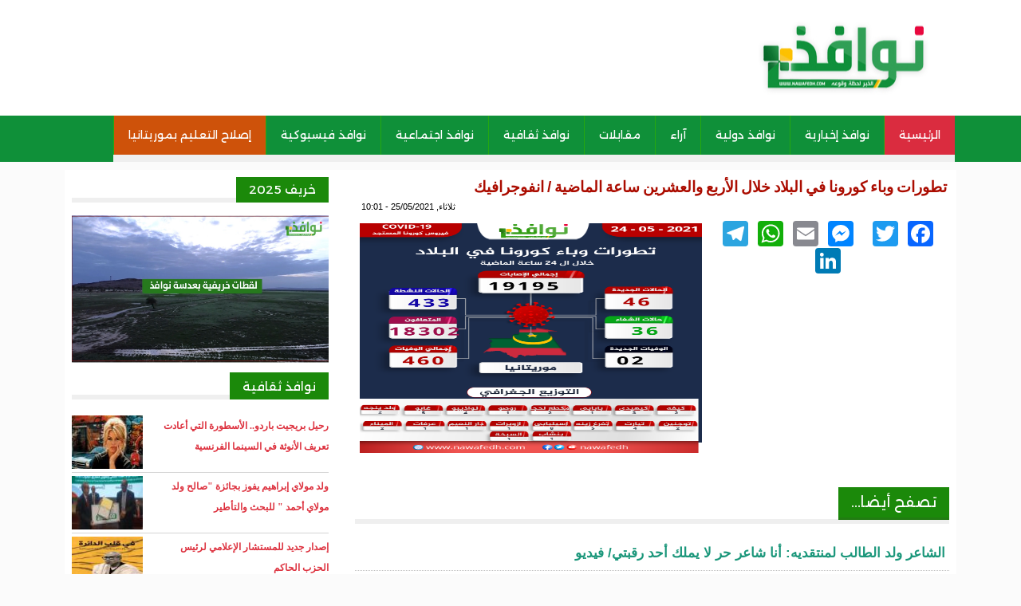

--- FILE ---
content_type: text/html; charset=utf-8
request_url: https://nawafedh.com/?q=node/16539
body_size: 5128
content:
<!DOCTYPE html>

<html lang="ar">

<head>

<meta name="viewport" content="width=device-width, initial-scale=1">


	<meta http-equiv="Content-Type" content="text/html; charset=utf-8" />
<link rel="canonical" href="/?q=node/16539" />
<link rel="shortlink" href="/?q=node/16539" />
<meta property="fb:admins" content="100003835838465" />
	<link type="text/css" rel="stylesheet" href="https://nawafedh.com/sites/default/files/css/css_R-slMEj6rJBamqClUE8NGYB_qxwBfAW582ITDGL3RBQ.css" media="all" />
<link type="text/css" rel="stylesheet" href="https://nawafedh.com/sites/default/files/css/css_1KIB-maBQtdknX0dgZXVlvv-tV7IvSWAET_tcsbsGtM.css" media="all" />
<link type="text/css" rel="stylesheet" href="https://nawafedh.com/sites/default/files/css/css_PGbJgHCUCBf4dg7K9Kt8aAwsApndP4GZ9RuToPy3-Fk.css" media="all" />
<style type="text/css" media="all">
<!--/*--><![CDATA[/*><!--*/
#fbcomments,.fb-comments,.fb-comments iframe,.fb-comments span{width:100% !important;}

/*]]>*/-->
</style>
<link type="text/css" rel="stylesheet" href="https://nawafedh.com/sites/default/files/css/css_dxTC2SnbUQpi6ay7fqSk9MkxtE4JRKtOHqpCvu7mKNQ.css" media="all" />
<link type="text/css" rel="stylesheet" href="https://nawafedh.com/sites/default/files/css/css_5lMDJkOs6sQxiLjboEzvXjOQcWPPh2kv9ruz6mMLbto.css" media="screen and (min-width: 700px)" />
<link type="text/css" rel="stylesheet" href="https://nawafedh.com/sites/default/files/css/css_ECRiJRK-YbL80SJUZ42TOvocf7VC5AlprM6EFWoGcuU.css" media="(max-width: 700px)" />
<style type="text/css" media="all">
<!--/*--><![CDATA[/*><!--*/
div#block-block-16 img{width:100%;}

/*]]>*/-->
</style>
	<script type="text/javascript" src="https://nawafedh.com/sites/default/files/js/js_YD9ro0PAqY25gGWrTki6TjRUG8TdokmmxjfqpNNfzVU.js"></script>
<script type="text/javascript" src="https://nawafedh.com/sites/default/files/js/js_hGKSWtSlZeUy_srJwMvYUbLPj5_CTVxpd-BOj0UOUaM.js"></script>
<script type="text/javascript">
<!--//--><![CDATA[//><!--
window.a2a_config=window.a2a_config||{};window.da2a={done:false,html_done:false,script_ready:false,script_load:function(){var a=document.createElement('script'),s=document.getElementsByTagName('script')[0];a.type='text/javascript';a.async=true;a.src='https://static.addtoany.com/menu/page.js';s.parentNode.insertBefore(a,s);da2a.script_load=function(){};},script_onready:function(){da2a.script_ready=true;if(da2a.html_done)da2a.init();},init:function(){for(var i=0,el,target,targets=da2a.targets,length=targets.length;i<length;i++){el=document.getElementById('da2a_'+(i+1));target=targets[i];a2a_config.linkname=target.title;a2a_config.linkurl=target.url;if(el){a2a.init('page',{target:el});el.id='';}da2a.done=true;}da2a.targets=[];}};(function ($){Drupal.behaviors.addToAny = {attach: function (context, settings) {if (context !== document && window.da2a) {if(da2a.script_ready)a2a.init_all();da2a.script_load();}}}})(jQuery);a2a_config.callbacks=a2a_config.callbacks||[];a2a_config.callbacks.push({ready:da2a.script_onready});a2a_config.overlays=a2a_config.overlays||[];a2a_config.templates=a2a_config.templates||{};
//--><!]]>
</script>
<script type="text/javascript">
<!--//--><![CDATA[//><!--
jQuery.extend(Drupal.settings, {"basePath":"\/","pathPrefix":"","setHasJsCookie":0,"ajaxPageState":{"theme":"nawafedh","theme_token":"3jWhbv-Z0YN5YMm-_nCXlkcHltwjchvDhHNfLIRWNTA","js":{"0":1,"misc\/jquery.js":1,"misc\/jquery-extend-3.4.0.js":1,"misc\/jquery-html-prefilter-3.5.0-backport.js":1,"misc\/jquery.once.js":1,"misc\/drupal.js":1,"public:\/\/languages\/ar_ZBv1Mk-xFVOy9b5WF-P46Rlt2F8y-CGIy9hrsyO5lXo.js":1,"sites\/all\/modules\/jcaption\/jcaption.js":1,"1":1},"css":{"modules\/system\/system.base.css":1,"modules\/system\/system.base-rtl.css":1,"modules\/system\/system.menus.css":1,"modules\/system\/system.menus-rtl.css":1,"modules\/system\/system.messages.css":1,"modules\/system\/system.messages-rtl.css":1,"modules\/system\/system.theme.css":1,"modules\/system\/system.theme-rtl.css":1,"modules\/comment\/comment.css":1,"modules\/comment\/comment-rtl.css":1,"modules\/field\/theme\/field.css":1,"modules\/field\/theme\/field-rtl.css":1,"modules\/node\/node.css":1,"modules\/poll\/poll.css":1,"modules\/poll\/poll-rtl.css":1,"modules\/user\/user.css":1,"modules\/user\/user-rtl.css":1,"sites\/all\/modules\/views\/css\/views.css":1,"sites\/all\/modules\/views\/css\/views-rtl.css":1,"sites\/all\/modules\/ckeditor\/css\/ckeditor.css":1,"sites\/all\/modules\/ckeditor\/css\/ckeditor-rtl.css":1,"sites\/all\/modules\/ctools\/css\/ctools.css":1,"1":1,"sites\/all\/modules\/addtoany\/addtoany.css":1,"sites\/all\/themes\/nawafedh\/style.css":1,"sites\/all\/themes\/nawafedh\/mobile.css":1,"0":1}},"jcaption":{"jcaption_selectors":[".content .content img"],"jcaption_alt_title":"alt","jcaption_requireText":0,"jcaption_copyStyle":0,"jcaption_removeStyle":0,"jcaption_removeClass":0,"jcaption_removeAlign":0,"jcaption_copyAlignmentToClass":0,"jcaption_copyFloatToClass":0,"jcaption_copyClassToClass":0,"jcaption_autoWidth":0,"jcaption_keepLink":0,"jcaption_styleMarkup":"","jcaption_animate":0,"jcaption_showDuration":"200","jcaption_hideDuration":"200"}});
//--><!]]>
</script>
	<!--[if lt IE 9]>
		<script src="http://html5shiv.googlecode.com/svn/trunk/html5.js"></script>
	<![endif]-->
  <title>تطورات وباء كورونا في البلاد خلال الأربع والعشرين ساعة الماضية / انفوجرافيك  | نوافذ</title>

</head>
 
<body class="html not-front not-logged-in no-sidebars page-node page-node- page-node-16539 node-type-content">
	
		
	<div id="con_body">

 <div id="header">

 <div id="logo">
     <a href="https://www.nawafedh.com/index.php" class="logo"><img src="https://nawafedh.com/sites/all/themes/nawafedh/img/nawafedh__.jpg"></a>
     <div id="banner"></div>

  </div>
   <div id="topmenu"><div id="block-system-main-menu" class="block block-system block-menu">

    
  <div class="content">
    <ul class="menu"><li class="first leaf"><a href="https://nawafedh.com/?q=node" title="">الرئيسية</a></li>
<li class="leaf"><a href="/?q=newss" title="">نوافذ إخبارية</a></li>
<li class="leaf"><a href="/?q=vn" title="">نوافذ دولية</a></li>
<li class="leaf"><a href="/?q=opinion" title="">آراء</a></li>
<li class="leaf"><a href="/?q=audi" title="">مقابلات</a></li>
<li class="leaf"><a href="/?q=culture" title="">نوافذ ثقافية</a></li>
<li class="leaf"><a href="/?q=tth" title="">نوافذ اجتماعية</a></li>
<li class="leaf"><a href="/?q=sante" title="">نوافذ فيسبوكية</a></li>
<li class="leaf"><a href="/?q=sc" title="">إصلاح التعليم بموريتانيا</a></li>
<li class="last leaf"><a href="/?q=node/1015">اتصل بنا</a></li>
</ul>  </div>
</div></div>		

 </div>
<div id="a">


<div id="cont">

<div id="content">
			<div id="slid"></div>

<div id="title"><h1>تطورات وباء كورونا في البلاد خلال الأربع والعشرين ساعة الماضية / انفوجرافيك </h1></div>
							
			<div id="block-system-main" class="block block-system">

    
  <div class="content">
    <div id="node-16539" class="node node-content clearfix">

       <span class="date"> ثلاثاء, 25/05/2021 - 10:01</span>
  
  <article class="content clearfix">
    <div class="field field-name-field-image field-type-image field-label-hidden"><div class="field-items"><div class="field-item even"><img src="https://nawafedh.com/sites/default/files/24.png" width="1080" height="1392" alt="" /></div></div></div><span class="a2a_kit a2a_kit_size_32 a2a_target addtoany_list" id="da2a_1">
      <a class="a2a_button_facebook"></a>
<a class="a2a_button_twitter"></a>
<a class="a2a_button_google_plus"></a>
<a class="a2a_button_facebook_messenger"></a>
<a class="a2a_button_email"></a>
<a class="a2a_button_whatsapp"></a>
<a class="a2a_button_telegram"></a>
<a class="a2a_button_linkedin"></a>


      
      
    </span>
    <script type="text/javascript">
<!--//--><![CDATA[//><!--
if(window.da2a)da2a.script_load();
//--><!]]>
</script><div id="fb-root"></div>
<script>(function(d, s, id) {
  var js, fjs = d.getElementsByTagName(s)[0];
  if (d.getElementById(id)) {return;}
  js = d.createElement(s); js.id = id;
  js.src = "//connect.facebook.net/ar_AR/all.js#xfbml=1";
  fjs.parentNode.insertBefore(js, fjs);
}(document, "script", "facebook-jssdk"));</script>
<div class="fb-comments fb-comments-fluid" data-href="https://nawafedh.com/?q=node/16539" data-num-posts="15" data-width="620" data-colorscheme="light"></div>
  </article>

  
  
</div>
  </div>
</div><div id="block-views-news-item-block-6" class="block block-views">

    <h2><span>تصفح أيضا...</span></h2>
  
  <div class="content">
    <div class="view view-news-item view-id-news_item view-display-id-block_6 all-news-item view-dom-id-8e88d8fd4dedef8370737d96bbc87fc7">
        
  
  
      <div class="view-content">
      <div class="all_news_item">    <ul class="news_item">          <li class="views-row views-row-1 views-row-odd views-row-first">  
  <div class="views-field views-field-title">        <span class="field-content"><a href="/?q=node/33816">الشاعر ولد الطالب لمنتقديه: أنا شاعر حر لا يملك أحد رقبتي/ فيديو </a></span>  </div></li>
          <li class="views-row views-row-2 views-row-even">  
  <div class="views-field views-field-title">        <span class="field-content"><a href="/?q=node/33815">أسرة موريتاني توفي أثناء احتجازه بباريس تحمل الشرطة الفرنسية مسؤولية مقتله </a></span>  </div></li>
          <li class="views-row views-row-3 views-row-odd">  
  <div class="views-field views-field-title">        <span class="field-content"><a href="/?q=node/33814">فقدان أربعة صيادين سنغاليين في حادث بالمياه الموريتانية</a></span>  </div></li>
          <li class="views-row views-row-4 views-row-even">  
  <div class="views-field views-field-title">        <span class="field-content"><a href="/?q=node/33813">وزير الدفاع يغادر إلى قطر للمشاركة في  معرض ومؤتمر ديمدكس 2026</a></span>  </div></li>
          <li class="views-row views-row-5 views-row-odd">  
  <div class="views-field views-field-title">        <span class="field-content"><a href="/?q=node/33812">زعيم المعارضة: واقع مدينة نواذيبو مزر بسبب الفساد </a></span>  </div></li>
          <li class="views-row views-row-6 views-row-even">  
  <div class="views-field views-field-title">        <span class="field-content"><a href="/?q=node/33810">مرثية الشاعر محمد ولد الطالب لوالد الرئيس السابق عبد العزيز ولد أعلي/ فيديو</a></span>  </div></li>
          <li class="views-row views-row-7 views-row-odd">  
  <div class="views-field views-field-title">        <span class="field-content"><a href="/?q=node/33811">الوكالة القضائية للدولة: خيار إصلاحي للدفاع عن مصالح الجمهورية ومشروعية العمل الإداري</a></span>  </div></li>
          <li class="views-row views-row-8 views-row-even">  
  <div class="views-field views-field-title">        <span class="field-content"><a href="/?q=node/33809">المدير العام للألسكو: اللغط المثار حول شهادات معهد الجامعة العربية بالقاهرة سياسي لا علمي/ فيديو </a></span>  </div></li>
          <li class="views-row views-row-9 views-row-odd">  
  <div class="views-field views-field-title">        <span class="field-content"><a href="/?q=node/33808">أسرة أهل اعليّ ترفض استقبال العزاء من وفد من حزب الإنصاف الحاكم </a></span>  </div></li>
          <li class="views-row views-row-10 views-row-even">  
  <div class="views-field views-field-title">        <span class="field-content"><a href="/?q=node/33807">منتخب نيجيريا يحتل المركز الثالث في بطولة كأس أمم أفريقيا للمرة الثامنة في تاريخه</a></span>  </div></li>
          <li class="views-row views-row-11 views-row-odd views-row-last">  
  <div class="views-field views-field-title">        <span class="field-content"><a href="/?q=node/33806">محامي عزيز: رسالة إدارة السجون تضمنت كذبا وكشفت سوء نيّة ولم تكن ردا على طلب دفاعه</a></span>  </div></li>
      </ul></div>    </div>
  
  
  
  
  
  
</div>  </div>
</div>			
			<div id="rss"></div>

</div>	
<div id="left"><div id="block-block-16" class="block block-block">

    <h2><span>خريف 2025</span></h2>
  
  <div class="content">
    <p><a href="https://nawafedh.com/?q=k2025"><img src="/sites/default/files/images/dfdf.jpg" /></a></p>
  </div>
</div><div id="block-views-news-item-block-3" class="block block-views">

    <h2><span>نوافذ ثقافية</span></h2>
  
  <div class="content">
    <div class="view view-news-item view-id-news_item view-display-id-block_3 all-news-item view-dom-id-3c0295e818a31096d08455b37b0a7dc5">
        
  
  
      <div class="view-content">
      <div class="all_news_item">    <ul class="news_item">          <li class="views-row views-row-1 views-row-odd views-row-first">  
  <div class="views-field views-field-field-image">        <div class="field-content"><img src="https://nawafedh.com/sites/default/files/styles/thumbnail/public/shutterstock_2666413013-1766939421.jpg?itok=5Rh38Ioi" width="100" height="67" alt="" /></div>  </div>  
  <div class="views-field views-field-title">        <span class="field-content"><a href="/?q=node/33586">رحيل بريجيت باردو.. الأسطورة التي أعادت تعريف الأنوثة في السينما الفرنسية</a></span>  </div></li>
          <li class="views-row views-row-2 views-row-even">  
  <div class="views-field views-field-field-image">        <div class="field-content"><img src="https://nawafedh.com/sites/default/files/styles/thumbnail/public/598821092_1503156447629667_6681525129953905952_n.jpg?itok=Je64FG5R" width="100" height="56" alt="" /></div>  </div>  
  <div class="views-field views-field-title">        <span class="field-content"><a href="/?q=node/33387">ولد مولاي إبراهيم يفوز بجائزة &quot;صالح ولد مولاي أحمد &quot; للبحث والتأطير</a></span>  </div></li>
          <li class="views-row views-row-3 views-row-odd views-row-last">  
  <div class="views-field views-field-field-image">        <div class="field-content"><img src="https://nawafedh.com/sites/default/files/styles/thumbnail/public/IMG-20251027-WA0324.jpg?itok=FjFJIsXk" width="78" height="100" alt="" /></div>  </div>  
  <div class="views-field views-field-title">        <span class="field-content"><a href="/?q=node/32889">إصدار جديد للمستشار الإعلامي لرئيس الحزب الحاكم </a></span>  </div></li>
      </ul></div>    </div>
  
  
  
  
  
  
</div>  </div>
</div></div>

</div>
			<div id="video"></div>
			</div>

<div id="footer">

<script>
  (function(i,s,o,g,r,a,m){i['GoogleAnalyticsObject']=r;i[r]=i[r]||function(){
  (i[r].q=i[r].q||[]).push(arguments)},i[r].l=1*new Date();a=s.createElement(o),
  m=s.getElementsByTagName(o)[0];a.async=1;a.src=g;m.parentNode.insertBefore(a,m)
  })(window,document,'script','//www.google-analytics.com/analytics.js','ga');

  ga('create', 'UA-69153472-1', 'auto');
  ga('send', 'pageview');

</script>
<div id="copyright">

<p>
جميع الحقوق محفوظة 
</p>
	  
</div>

</div>
</div>	
	<script type="text/javascript">
<!--//--><![CDATA[//><!--
da2a.targets=[
{title:"\u062a\u0637\u0648\u0631\u0627\u062a \u0648\u0628\u0627\u0621 \u0643\u0648\u0631\u0648\u0646\u0627 \u0641\u064a \u0627\u0644\u0628\u0644\u0627\u062f \u062e\u0644\u0627\u0644 \u0627\u0644\u0623\u0631\u0628\u0639 \u0648\u0627\u0644\u0639\u0634\u0631\u064a\u0646 \u0633\u0627\u0639\u0629 \u0627\u0644\u0645\u0627\u0636\u064a\u0629 \/ \u0627\u0646\u0641\u0648\u062c\u0631\u0627\u0641\u064a\u0643 ",url:"https:\/\/nawafedh.com\/?q=node\/16539"}];
da2a.html_done=true;if(da2a.script_ready&&!da2a.done)da2a.init();da2a.script_load();
//--><!]]>
</script>

<script defer src="https://static.cloudflareinsights.com/beacon.min.js/vcd15cbe7772f49c399c6a5babf22c1241717689176015" integrity="sha512-ZpsOmlRQV6y907TI0dKBHq9Md29nnaEIPlkf84rnaERnq6zvWvPUqr2ft8M1aS28oN72PdrCzSjY4U6VaAw1EQ==" data-cf-beacon='{"version":"2024.11.0","token":"61d6794081ae4b91a0d4c38486f831bf","r":1,"server_timing":{"name":{"cfCacheStatus":true,"cfEdge":true,"cfExtPri":true,"cfL4":true,"cfOrigin":true,"cfSpeedBrain":true},"location_startswith":null}}' crossorigin="anonymous"></script>
</body>

</html>

--- FILE ---
content_type: text/css
request_url: https://nawafedh.com/sites/default/files/css/css_5lMDJkOs6sQxiLjboEzvXjOQcWPPh2kv9ruz6mMLbto.css
body_size: 4124
content:
@import "https://fonts.googleapis.com/css2?family=Alexandria:wght@100..900&display=swap";body{font-family:alexandria,sans-serif}html,body,div,span,applet,object,iframe,h1,h2,h3,h4,h5,h6,p,blockquote,pre,a,abbr,acronym,address,big,cite,code,del,dfn,em,img,ins,kbd,q,s,samp,small,strike,strong,sub,sup,tt,var,b,u,i,center,dl,dt,dd,ol,ul,li,fieldset,form,label,legend,table,caption,tbody,tfoot,thead,tr,th,td,article,aside,canvas,details,embed,figure,figcaption,footer,header,hgroup,menu,nav,output,ruby,section,summary,time,mark,audio,video{border:0;font-size:100%;vertical-align:baseline;margin:0;padding:0;}input{background:url(/sites/all/themes/nawafedh/img/bg.png) repeat-x;font:normal normal normal 12px/normal Verdana,Tahoma,sans-serif;text-align:right;border:1px solid #C4C2C2;padding:5px;}a,.main_nav li:hover a,.main_nav li a:hover,.main_nav .sub_nav li a,.opinions .headlines li a{color:#010101;font-size:17px;}*{text-decoration:none;margin:0 auto;padding:0;}article,aside,details,figcaption,figure,footer,header,hgroup,menu,nav,section{display:block;}body{direction:rtl;padding:0px;margin:0px;font-size:16px;line-height:140%;padding:0;margin:0;background:#fbfbfb;}ol,ul,li{list-style:none;}blockquote,q{quotes:none;}blockquote:before,blockquote:after,q:before,q:after{content:none;}a{text-decoration:none;}table{border-collapse:collapse;border-spacing:0;}#con_body{}#a{width:1100px;text-align:center;overflow:hidden;margin:0 auto;background:#FFF;overflow:hidden;width:1100px;text-align:center;overflow:hidden;margin:0 auto;overflow:hidden;padding:9px;}#header{margin-bottom:10px;background:#ffffff;}#logo{background:url(https://nawafedh.com/logo1_old.jpg) no-repeat right;width:1150px;background:url(/sites/all/themes/nawafedh/img/logo1.jpg) no-repeat right;height:145px;overflow:hidden;margin:0 auto;}#banner{width:926px;overflow:hidden;float:left;margin:0;padding:0;}#banner img{width:525px !important;height:65px !important;margin:2px;float:left;margin-left:13px;}#topmenu{background:#0f9039;height:58px;-webkit-box-sizing:border-box;-moz-box-sizing:border-box;box-sizing:border-box;margin:0 auto;overflow:hidden;}#topmenu ul{}#topmenu .menu li{display:block;float:right;border-width:0 1px 0 0;margin:0;padding:0;border-bottom:9px solid #efefef;}#topmenu .menu a{color:#ffffff;text-decoration:none;font-size:14px;line-height:49px;display:block;padding:0 18px;display:block;height:49px;border-left:1px solid #25a810;/}#topmenu .menu a:hover{background:#1C88AB;color:#FFFFFF;}#cont{overflow:hidden;}#content{width:745px;float:right;background:#FFFFFF;overflow:hidden;}#left{width:325px;float:left;overflow:hidden;}h2{background:url(/sites/all/themes/nawafedh/img/h2.jpg) repeat-x bottom;*/clear:both;text-align:right;font-size:23px;color:#4c4c4c;margin-bottom:16px;clear:both;}#left h2 span{background:#1b890a;border-bottom:7px solid rgb(27 137 10);color:#fff;font-size:20px;font-weight:normal;font-size:15px;line-height:32px;text-align:center;padding-bottom:0;}h2 span{padding:2px 14px;font-size:21px;line-height:53px;border-bottom:7px solid rgb(135,187,174);padding-right:0;color:#ffffff;padding:8px 16px;font-weight:normal;font-size:18px;line-height:53px;border-bottom:3px solid rgb(33 124 18);background:#1b890a;}#left .block{background:#fff;margin-bottom:8px;margin-right:3px;}#left .all_news_item{width:100%;}#left .news_item a{width:218px;float:right;font-size:12px;color:#dd323f;font-weight:bold;line-height:26px;padding:0px 0px 3px 2px;text-align:right;direction:rtl;font-family:droid arabic kufi;}#left .news_item a:hover{color:rgb(169,91,91);}#left .news_item img{width:89px;height:67px;float:left;}#left .news_item li{width:100%;overflow:hidden;border-bottom:1px solid #D5D5D5;display:block;padding:4px 0px 4px 0px;}#right h2{background:url(/sites/all/themes/nawafedh/img/sprite-v30.png);color:#FFF;font-size:15px;font-weight:400;height:34px;line-height:38px;text-align:center;clear:both;margin:0;padding:0;}#title h1,h1 a{font-family:'Droid Arabic Kufi',sans-serif;font-style:normal;font-weight:bold;font-size:19px;text-transform:none;text-decoration:none;letter-spacing:0em;word-spacing:-1px;line-height:1.4;text-align:right;display:block;color:#007664;padding:0px 3px 0px 3px;}#title h1,h1 a:hover{color:#AB0C00;}#content .content p{color:#333;font-size:17px;line-height:36px;font-family:arial;text-align:right;font-weight:bold;}.node .content p{padding:5px;}#content p a{text-decoration:underline;color:#C80D37;}.sharethis-buttons{height:48px;padding:6px;}.node-teaser li.statistics_counter.last{display:none;}.node-teaser{margin-top:22px;border-bottom:1px solid #C4C4C4;clear:both;overflow:hidden;}.node-teaser h2 a{font-weight:700;text-transform:capitalize;font-size:21px;color:#004D79;padding-right:4px;text-decoration:none;display:block;text-align:right;}.node-readmore a,li.comment-comments a{font:400 18px/22px 'Open Sans',sans-serif;float:left;background:#3FA5BC;color:#FFFFFF;height:22px;line-height:23px;font-size:13px;font-weight:700;padding:4px 13px 6px;border-radius:5px;margin-bottom:4px;margin-left:5px;}.node-readmore a:hover{background:#1e8bc3;color:#fff;text-decoration:none;}em.submitted,.submitted{}#left .submitted{display:none;}.field.field-name-field-tagg{clear:both;display:block;font-size:13px;width:600px;height:28px;background:url(/sites/all/themes/nawafedh/img/icon-tag.png) no-repeat left;padding-left:25px;margin:20px;}.field.field-name-field-tagg a{background:#F4F4F4;border-left:2px solid #fff;color:#9A9A9A;display:block;float:left;min-width:40px;line-height:24px;margin-top:2px;text-align:center;font-size:11px;padding:0 10px;}.field.field-name-field-tagg a:hover{color:#fff;background:#CA0000;}li.statistics_counter.last{font-size:12px;color:#A9A8A8;width:104px;background:url(/sites/all/themes/nawafedh/img/24_statistics.png) no-repeat right;padding-right:28px;margin-right:21px;float:left;line-height:34px;font-size:15px;font-family:arial;font-weight:bold;}.field-items img{}.node-teaser .field.field-name-field-image.field-type-image.field-label-hidden p{display:none;}.field.field-name-field-image.field-type-image.field-label-hidden{float:left;overflow:hidden;}.node-teaser .field.field-name-field-image.field-type-image.field-label-hidden img{width:215px;height:150px;float:right;border-radius:6px;}.node-teaser .field.field-name-field-image.field-type-image.field-label-hidden{width:215px;height:150px;float:right;margin:3px;}.field.field-name-field-image.field-type-image.field-label-hidden img{width:397px;float:left;}.field.field-name-field-image.field-type-image.field-label-hidden p,.field.field-name-field-imgs.field-type-image.field-label-hidden p{font-size:14px;text-align:center;font-weight:bold;color:rgb(0,0,0);font-family:arial;clear:both;padding:4px;margin:0px;line-height:22px;}.field.field-name-field-imgs.field-type-image.field-label-hidden img{width:474px;}.field.field-name-field-imgs.field-type-image.field-label-hidden{overflow:hidden;margin:0 auto;clear:both;}.pager .item-list ul li{color:#FFF;height:8px;line-height:8px;margin:0 5px 0 0;padding:16px;}.pager-item,.pager-current{background:#413f3f;float:right;padding:5px 11px;}.pager-item a{color:#FFF;text-decoration:none;line-height:-14px;padding:0;}.date{color:#000000;font-size:11px;font-weight:400;text-align:left;font-family:arial;margin:0 0 4px 8px;display:block;}div#block-views-slideshow-block{float:right;}#slid div#block-views-slideshow-block{width:430px;float:right;margin-right:0px;display:none;}#slid #views_slideshow_cycle_main_slideshow_-block{width:420px;float:right;overflow:hidden;height:350px;}#slid .views-slideshow-cycle-main-frame-row{}#slid .views_slideshow_cycle_main .views-field-title{width:410px;background:#F1F1F1;height:83px;overflow:hidden;}#slid .views_slideshow_cycle_main .views-field-title a{color:#d80000;font-size:19px;line-height:32px;font-weight:bold;text-align:right;display:block;padding:6px;}#slid .views_slideshow_cycle_main .views-field-field-image{width:410px;overflow:hidden;background:rgb(255,255,255);height:266px;}#slid .views_slideshow_cycle_main .views-field-field-image img{height:266px;width:410px;float:right;}#slid .views_slideshow_cycle_main .views-field-body{color:#fff;height:92px;overflow:hidden;background:#898989;clear:both;display:none;width:350px;}#slid .views_slideshow_cycle_main .views-field-body p{font-size:12px;font-family:tahoma;font-weight:normal;line-height:21px;color:#FAFFD5;padding:5px;float:right;text-align:right;}#slid .views-slideshow-controls-top{background:rgb(255,240,242);width:363px;float:right;overflow:hidden;display:none;}#slid .views-slideshow-pager-field-item{overflow:hidden;border-bottom:1px solid #DDDDDD;}#slid .views-slideshow-pager-field-item:hover{}#slid .views-slideshow-pager-field-item .views-field-field-image{float:right;overflow:hidden;display:none;}#slid .views-slideshow-pager-field-item .views-field-field-image img{width:199px;height:114px;border:1px solid #6F6F6F;float:right;float:right;}#slid .views-slideshow-pager-field-item .views-field-body{font-size:13px;font-weight:normal;font-family:Tahoma;line-height:23px;color:rgb(187,187,187);padding-right:4px;overflow:hidden;margin-right:7px;}#slid .views-slideshow-pager-field-item .views-field-title{clear:both;}#slid .views-slideshow-pager-field-item .views-field-title:hover{}#slid .views-slideshow-pager-field-item .views-field-title a{font-size:11px;color:#2B7D79;font-weight:bold;text-align:right;display:block;padding:4px;clear:both;background:white;line-height:26px;border-right:2px solid #46A7A2;}#slid .views-slideshow-pager-field-item .views-field-title a:hover{}#block0 .active{background:#276803;}#footer{background:#1b890a;}#copyright{direction:rtl;color:#fff;text-align:right;height:55px;border-top:1px solid #5D835E;}#copyright p{font-size:13px;line-height:54px;color:#FFFFFF;font-family:'Droid Arabic Kufi',serif;padding-right:20px;text-align:center;}.node-teaser .field.field-name-field-image.field-type-image.field-label-hidden p{display:none;}.field.field-name-field-image.field-type-image.field-label-hidden{float:left;padding:6px;}.node-teaser .field.field-name-field-image.field-type-image.field-label-hidden img{}.node-teaser .field.field-name-field-image.field-type-image.field-label-hidden{}.field.field-name-field-image.field-type-image.field-label-hidden img{width:429px;float:left;}#content .caption p{font-size:15px;text-align:center;font-weight:bold;color:rgb(58,20,204);font-family:arial;clear:both;padding:4px;margin:0px;}.field.field-name-field-imgs.field-type-image.field-label-hidden img{width:597px;width:732px;height:484px;}.field.field-name-field-imgs.field-type-image.field-label-hidden{overflow:hidden;margin:0 auto;clear:both;}#comments{margin:6px;border:1px solid #ddd;text-align:left;padding:7px;}#comments .field-item{font-weight:inherit;font-size:17px;font-family:arial;line-height:27px;font-weight:bold;color:#252525;}#comments .comment.comment-by-anonymous.clearfix{border-bottom:1px solid #ddd;padding:4px;}#comments li.comment-reply.first.last a{font-size:12px;float:right;background:#ECECEC;padding:0px 4px 0px 4px;color:rgb(107,104,104);display:none;}#comments label{font-size:12px;font-weight:normal;}#comments h2.title{color:rgb(215,148,83);font-size:14px;}#comments input#edit-preview{margin:5px;display:none;}#content p.comment-time{float:right;font-size:10px;display:none;}a.permalink{display:none;}span.username{color:rgb(160,160,160);}li.comment-add.first.last{text-align:left;display:block;font-size:15px;padding:4px;display:none;}li.comment-add.last{display:none;}div#block-block-5 img{margin:8px 16px 1px 16px;width:66px !important;height:63px !important;border-radius:12px;}#slid .block,#video .block{overflow:hidden;margin-bottom:4px;}#slid h2,#video h2{}.article1{width:356px;border-bottom:1px solid #ddd;overflow:hidden;float:right;margin:4px;}.article1 .views-field-title a{font-size:13px;color:#013b1e;display:block;height:58px;line-height:26px;padding:4px;text-align:right;padding-left:11px;font-weight:normal;}.article1 .views-field-title a:hover{color:rgb(190,0,0);}.article1 .views-field-field-image img{width:100px;height:80px;background:#fff;float:left;padding:2px;margin-right:9px;}.article2{width:229px;margin:0px 19px;float:right;background:white;overflow:hidden;display:block;overflow:hidden;margin-right:0;}.article2:hover{}.article2 .views-field.views-field-field-image{}.article2 .views-field.views-field-field-image img{width:229px;height:131px;}.article2 .views-field.views-field-title{text-align:left;padding-left:5px;}.article2 .views-field.views-field-title a{font-size:12px;color:#191919;display:block;padding:5px;text-align:center;font-weight:normal;clear:both;line-height:24px;}.article2 .views-field.views-field-title a:hover{}.block.block-aggregator li a{text-decoration:none;font-size:15px;font-weight:bold;text-align:right;color:#0084B4;display:block;font-family:Arial,"Helvetica Neue",sans-serif;line-height:23px;height:22px;overflow:hidden;direction:rtl;padding:5px 30px 5px 0px;}.field.field-name-field-imagge.field-type-image.field-label-hidden{float:right;}div#block-views-news-item-block-6 a{line-height:32px;border-bottom:1px dotted #C0C0C0;padding:5px;clear:both;display:block;color:rgb(27,151,123);font-family:arial;font-weight:bold;text-align:right;}div#block-views-news-item-block-6 .li{}div#block-menu-menu-reg li{display:block;float:right;margin:2px;padding:0 0 0 0;}div#block-menu-menu-reg li a{font-size:12px;line-height:38px;color:#A36F48;padding:6px 27px;border:1px solid #899689;font-weight:bold;height:31px;overflow:hidden;background:#FFEECF;border-radius:3px;text-align:center;}div#block-views-article2-block-3{float:right;}div#block-views-article2-block-2{float:right;width:379px;clear:none;}div#block-views-article2-block-1{clear:both;overflow:hidden;}div#block-views-article2-block-7{clear:both;}div#block-views-article2-block-4{clear:both;padding:11px 0px 11px 0px;}div#block-views-article2-block-2{float:right;clear:none;width:817px;clear:both;}div#block-views-article2-block-2 .article1{width:361px;}div#block-views-article2-block-2 .article1 img{width:100px;height:75px;margin:3px;}div#block-views-article2-block-2 .article1 a{color:rgb(11 79 0);}div#block-views-article2-block-6,div#block-views-article2-block-7{}div#block-views-article2-block-7{}.news-time{display:block;border-bottom:1px solid #ddd;clear:both;overflow:hidden;}.news-time div.views-field.views-field-created span{}.news-time div.views-field.views-field-created{font-size:13px;line-height:16px;font-weight:bold;color:#CC3333;float:right;width:34px;height:36px;line-height:22px;display:none;}.news-time div.views-field.views-field-title{margin:0;display:block;float:left;width:100%;}.news-time div.views-field.views-field-title a{color:#005003;font-size:14px;padding-right:2px;text-align:right;display:block;line-height:24px;padding:5px;height:44px;}#left li.statistics_counter.last{display:none;}div#block-system-main-menu{margin:0 auto;width:1113px;display:block;}div#block-views-news-time-block .content::-webkit-scrollbar{width:16px;}div#block-views-news-time-block .content::-webkit-scrollbar-track{background:#dde;width:21px;}div#block-views-news-time-block .content::-webkit-scrollbar-thumb{border-radius:10px;background:url(/sites/all/themes/media/drag_grab.gif) no-repeat scroll 50% 50% #00A994;}div#block-views-news-time-block .content{padding-bottom:25px;}div#block-views-news-time-block{width:391px;float:left;}div#block-views-news-time-block .views-row:hover{background-color:#ECECEC;}div#node-1020 p{float:right;width:141px;text-align:center;font-weight:Bold;color:#0081ac;font-size:15px;text-decoration:none;margin-right:1px;height:16px;border-radius:7px;border:1px #a3a3a3 solid;margin:3px;line-height:31px;height:33px;width:176px;overflow:hidden;padding:0px;}div#node-1020 p a{font-weight:Bold;color:#395B67;font-size:15px;text-decoration:none;line-height:29px;}div#slid{clear:both;overflow:hidden;background:white;}.video{border:1px solid #ddd;width:339px;overflow:hidden;float:right;margin:4px;border-radius:0px;}.video a{font-weight:bold;font-size:13px;color:rgb(0,83,126);line-height:26px;text-align:right;height:93px;clear:both;}.video img{width:100%;height:169px;}div#block-views-article2-block-4 img{width:256px;height:195px;}#block-views-article2-block-4 .article2{list-style:none;float:right;margin:0px 6px;height:195px;margin-top:9px;border:1px solid #f1f5f4;}div#block-search-form{margin:7px;}input#edit-search-block-form--2{background:#fff;width:185px;border:1px solid #00A994;}div#block-search-form input#edit-submit{background:#fff;border:none;}div#banner p{padding:0px;margin:0px;line-height:0px;}div#block-views-video-block a{font-size:15px;color:#d41414;font-weight:bold;line-height:26px;padding:6px 4px 3px 2px;text-align:right;direction:rtl;font-family:'Tajawal',sans-serif;}div#block-block-12 img{}.form-submit{display:inline-block;font-family:inherit;outline:0 !important;border:0;border-radius:2px;color:white !important;background:#189577 !important;white-space:nowrap;padding:0.48rem 0.8rem !important;line-height:1.4 !important;position:relative;text-transform:uppercase;}.poll .bar{background:#ce0909;}.poll .bar .foreground{background:#18a221;}.poll .bar{}.poll{padding:11px;font-size:13px;text-align:right;}.text{}div#block-poll-recent .links .links{display:none;}div#block-poll-recent ul.links li{display:none;}.poll .vote-form .choices{display:block;}div#block-poll-recent .poll .total{display:none;}div#block-countdown-0{float:right;width:242px;overflow:hidden;margin-top:10px;margin-right:21px;}div#block-block-9{float:left;display:block;width:621px;}div#block-countdown-0 .content{background:#E91E63;padding:7px;color:#fff;font-size:21px;line-height:32px;font-weight:bold;border:1px solid #faa;padding-top:2px;}div#block-countdown-0 .content a{clear:both;display:block;background:#ffffff;margin-top:12px;border:1px solid #f00;margin-bottom:6px;}div#comments{direction:rtl;text-align:right;}div#block-views-home2-block img{width:343px;height:209px;padding:0px;margin-top:4px;}div#block-views-home2-block a{font-size:13px;color:#c10000;display:block;padding:3px;text-align:right;font-weight:700;line-height:23px;width:322px;position:relative;padding:3px;font-weight:bold;font-size:14px;color:#fff;margin-left:auto;border:0;width:100%;display:block;font-family:'Tajawal',sans-serif;text-align:right;float:right;font-family:droid arabic kufi;padding:3px;font-weight:bold;color:#fff700;font-weight:bold;line-height:30px;}div#block-views-home2-block{width:351px;float:right;}div#block-views-home2-block .views-row{height:389px;overflow:hidden;background:#009673;}div#block-views-home2-block a:hover{background:rgb(220,18,18);}div#logo{}.field.field-name-field-image.field-type-image.field-label-hidden img{height:288px;}.view-id-videos .views-row{float:left;margin:4px;background:#fff;width:251px;float:right;background-color:#e9ece8;box-shadow:1px 1px 5px 1px #ddd;margin-bottom:11px;margin:11px;}.view-id-videos .views-row a{text-align:center;display:block;color:red;font-size:11px;overflow:hidden;font-size:12px;color:#004503;display:block;padding:2px;text-align:right;line-height:25px;float:right;font-family:droid arabic kufi;padding-top:0;height:73px;padding-left:0px;padding-bottom:6px;}#topmenu .first{background:#da2c3f;}div#block-views-home2-block .views-field.views-field-body{float:right;}div#block-views-home2-block .views-field.views-field-body p{font-size:14px;line-height:27px;font-family:'Tajawal',sans-serif;font-weight:normal;color:#fff;line-height:20px;font-size:11px;padding:0px 8px;}div#logo a{display:none;}div#block-views-info-block img{width:300px;height:auto;border-bottom:0;}div#block-views-info-block .views-field.views-field-title a{text-align:right;display:block;background:#0f9861;margin:0px 8px;color:#fff;padding:8px;font-size:16px;}div#block-views-info-block .views-field.views-field-field-image a{margin:0;padding:0;display:block;}div#block-views-info-block{background:#e5e5e5 !important;overflow:hidden;}a.block-title-link{color:#ffec61;}div#block-views-info-block .views-field.views-field-created{color:red;text-align:center;display:block;background:#ca0000;margin:0px 8px;color:#fff;padding:0px;font-size:12px;}li.leaf:nth-child(9){background:#ce520a;}
